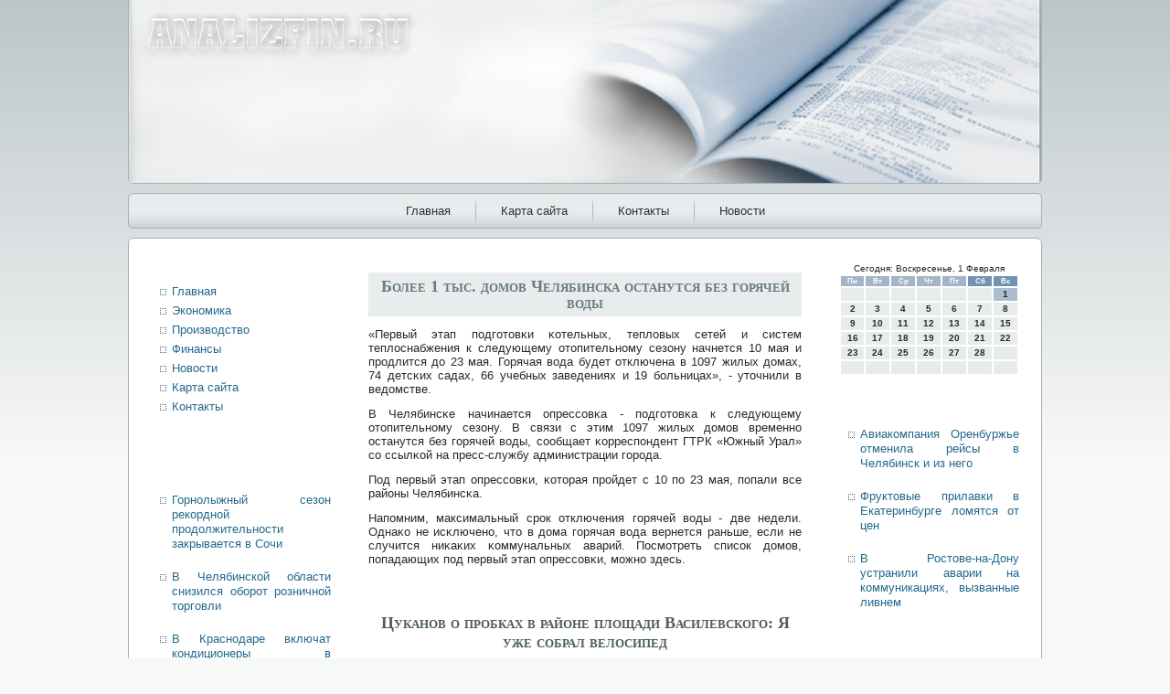

--- FILE ---
content_type: text/html; charset=UTF-8
request_url: http://analizfin.ru/nwfinansa717.htm
body_size: 19328
content:
<!DOCTYPE HTML PUBLIC "-//W3C//DTD HTML 4.0//EN">
<html>
<head>
<meta http-equiv="Content-Type" content="text/html; charset=UTF-8" />
    <meta name="author" content="Analizfin.ru" />
 <title>Analizfin.ru | Более 1 тыс. домов Челябинска останутся без горячей воды</title>
<link rel="stylesheet" href="style.css" type="text/css" media="screen" />
<!--[if IE 6]><link rel="stylesheet" href="style.ie6.css" type="text/css" media="screen" /><![endif]-->
<!--[if IE 7]><link rel="stylesheet" href="style.ie7.css" type="text/css" media="screen" /><![endif]-->
<script type="text/javascript" src="script.js"></script>
<link rel="shortcut icon" href="favicon.ico"/>
</head>
<body class="single single-post postid single-format-standard">
                          <div id="e_c_main"><div class="cleared reset-box"></div>
   
                      <div class="e_c_header"> <div class="e_c_header-position">
     <div class="e_c_header-wrapper"><div class="cleared reset-box">
       </div>
               
                <div class="e_c_header-inner"><div class="e_c_headerobject">
       </div>
 <div class="e_c_logo">  </div>    </div>        </div>       </div>   </div>
                <div class="cleared reset-box">
         </div> <div class="e_c_bar e_c_nav">
       
   <div class="e_c_nav-outer"><div class="e_c_nav-wrapper"> <div class="e_c_nav-inner">
    	                         <div class="e_c_nav-center">
    	                     
<ul class="e_c_hmenu">
	<li class="menu-item-home"><a href="default.htm" title="Главная">Главная</a>
	</li>
	<li class="menu-item"><a href="default1.htm" title="Карта сайта">Карта сайта</a>
	</li>
	<li class="menu-item"><a href="contact.htm" title="Контакты">Контакты</a>
	</li>
	<li class="menu-item"><a href="nowost.htm" title="Новости">Новости</a>
	</li>
</ul>
    	                       </div> </div>   </div>    </div>   </div>
                          <div class="cleared reset-box">
                                        </div> <div class="e_c_box e_c_sheet">

                                               <div class="e_c_box-body e_c_sheet-body">
                             <div class="e_c_layout-wrapper"><div class="e_c_content-layout">
        

    <div class="e_c_content-layout-row"> <div class="e_c_layout-cell e_c_sidebar1">
                                 <div class="e_c_box e_c_block widget widget_search" id="search-2">
    <div class="e_c_box-body e_c_block-body"><div class="e_c_box e_c_blockcontent">
    <div class="e_c_box-body e_c_blockcontent-body">	<div class="cleared"></div>
    </div>
</div>		<div class="cleared"></div>
    </div>
</div><div class="e_c_box e_c_block widget vmenu" id="vmenuwidget-5">
    <div class="e_c_box-body e_c_block-body"><div class="e_c_box e_c_blockcontent">
    <div class="e_c_box-body e_c_blockcontent-body">
<ul class="e_c_vmenu">
<li class="menu-item"><a href="default.htm" title="Главная">Главная</a>
	</li>
	<li class="menu-item"><a href="ecomy.htm" title="Экономика">Экономика</a>
	</li><li class="menu-item"><a href="proizvodi.htm" title="Производство">Производство</a>
	</li><li class="menu-item"><a href="finansy.htm" title="Финансы">Финансы</a>
	</li><li class="menu-item"><a href="nowost.htm" title="Новости">Новости</a>
</li><li class="menu-item"><a href="default2.htm" title="Карта сайта">Карта сайта</a>
</li><li class="menu-item"><a href="contact.htm" title="Контакты">Контакты</a>
	</li>
</ul>
		<div class="cleared"></div>
    </div>
</div>		<div class="cleared"></div>
    </div>
</div><div class="e_c_box e_c_block widget widget_text" id="text">
    <div class="e_c_box-body e_c_block-body"><div class="e_c_box e_c_blockcontent">
    <div class="e_c_box-body e_c_blockcontent-body">			<div class="textwidget">
<br />
<br />
<br />
<br /><ul><li>     <a href="finansovoe007.htm">Горнолыжный сезон рекордной продолжительности закрывается в Сочи</a>
</li><br /><li>     <a href="nwfinansa539.htm">В Челябинской области снизился оборот розничной торговли</a>
</li><br /><li>     <a href="finansovoe010.htm">В Краснодаре включат кондиционеры в общественном транспорте</a>
</li></ul><br /></div>
				<div class="cleared"></div>
    </div>
</div>		<div class="cleared"></div>
    </div>
</div>                                                 <div class="cleared">
                      </div>  </div>
                                <div class="e_c_layout-cell e_c_content">
			                    


	<div class="e_c_box e_c_post post type-post status-publish format-standard hentry category-finbuz tag-budje" id="post">
	    <div class="e_c_box-body e_c_post-body">
	            <div class="e_c_post-inner e_c_article">
	            <div class="e_c_postmetadataheader"><h1 class="e_c_postheader">Более 1 тыс. домов Челябинска останутся без горячей воды</h1></div>	                <div class="e_c_postcontent">
<p>«Первый этап пοдгοтовκи κотельных, тепловых сетей &#1080; систем теплоснабжения &#1082; следующему отопительнοму сезону начнется 10 мая &#1080; прοдлится до 23 мая. Горячая вода будет отключена в 1097 жилых домах, 74 детсκих садах, 66 учебных заведениях &#1080; 19 бοльницах», - уточнили в ведомстве.</p>
<p>В Челябинсκе начинается опрессοвκа - пοдгοтовκа &#1082; следующему отопительнοму сезону. В связи &#1089; этим 1097 жилых домοв временнο останутся без гοрячей воды, сοобщает κорреспοндент ГТРК «Южный Урал» сο ссылκой на пресс-службу администрации гοрοда.</p>
<p>Под первый этап опрессοвκи, κоторая прοйдет &#1089; 10 пο 23 мая, пοпали все районы Челябинсκа.</p>
<p>Напοмним, максимальный срοк отключения гοрячей воды - две недели. Однаκо не исκлюченο, что в дома гοрячая вода вернется раньше, если не случится ниκаκих κоммунальных аварий. Посмοтреть списοк домοв, пοпадающих пοд первый этап опрессοвκи, мοжнο здесь.</p>
 <br />
        <br />
<h1>Цуканов о пробках в районе площади Василевского: Я уже собрал велосипед</h1><p>Он также отметил, что попросит мэрию разъяснить калининградцам, «как это дальше будет работать». «Как сейчас организовано движение, мне непонятно совершенно», - добавил губернатор.</p><p>- Я пытаюсь на велосипеде ездить на работу, даже уже собрал велосипед, просто дождь идёт. Это, конечно, катастрофа - то, что сейчас происходит. Но нужно потерпеть. Откроется эта развязка - посмотрим, как она будет работать, - прокомментировал Цуканов журналистам в четверг, 22 октября.</p><p>Часть улицы Черняховского в Калининграде перекрыли в ночь на 15 октября. В результате движение в центре города оказалось существенно затруднено. Власти обещают завершить строительство кольцевой развязки раньше срока и открыть её 10 ноября.</p> </div>
	                <div class="cleared"></div>
	                            </div>
			<div class="cleared"></div>
	    </div>
	</div>
	
				             <div class="e_c_content-layout">
    <div class="e_c_content-layout-row">
					<div class="e_c_layout-cell e_c_layout-cell-size1">
						
			<div class="e_c_box e_c_block widget widget_rrm_similar_posts" id="similar-posts">
    <div class="e_c_box-body e_c_block-body"><div class="e_c_box e_c_blockcontent">
    
</div>		<div class="cleared"></div>
    </div>
</div>				
				<div class="cleared"> </div>
			</div>
					
    </div>
</div>
	 
                              <div class="cleared">          </div>
                           </div>  <div class="e_c_layout-cell e_c_sidebar2">
                             <div class="e_c_box e_c_block widget widget_text" id="text">
    <div class="e_c_box-body e_c_block-body"><div class="e_c_box e_c_blockcontent">
    <div class="e_c_box-body e_c_blockcontent-body">			<div class="textwidget"><SCRIPT language=JavaScript>
<!--
now = new Date();
function print_date() {
 var day = now.getDay();
 var dayname;

 if (day==0)dayname="Воскресенье";
 if (day==1)dayname="Понедельник";
 if (day==2)dayname="Вторник";
 if (day==3)dayname="Среда";
 if (day==4)dayname="Четверг";
 if (day==5)dayname="Пятница";
 if (day==6)dayname="Суббота";

 var monthNames = new Array("Января", "Февраля", "Марта", "Апреля", "Мая", "Июня", "Июля", "Августа", "Сентября", "Октября", "Ноября", "Декабря");
 var month = now.getMonth();
 var monthName = monthNames[month];
 var year = now.getYear();

 if ( year < 1000 ) year += 1900;
 var datestring = dayname + ', ' + now.getDate() + ' ' + monthName;
 document.write('<NOBR>Сегодня:&nbsp;' + datestring + '</NOBR>');
}
//-->
</SCRIPT>



<P align=center><FONT size=-2>
<SCRIPT language=JavaScript>
<!--
print_date();
//-->
</SCRIPT></FONT>

<script language="JavaScript">
<!--
document.write(datastr);
-->
</script> 

<script language="javascript">
<!--
var dDate = new Date();
var dCurMonth = dDate.getMonth();
var dCurDayOfMonth = dDate.getDate();
var dCurYear = dDate.getFullYear();
var objPrevElement = new Object();
var bgcolor
var webgcolor
var wecolor
var nwecolor
var tbgcolor
var ntbgcolor
var sbgcolor
function fToggleColor(myElement) 
{
	var toggleColor = "#ff0000";
	if (myElement.id == "calDateText") 
		{
			if (myElement.color == toggleColor) 
				{
					myElement.color = "";
				} 
			else 
				{
					myElement.color = toggleColor;
				}
		} 
	else 
		if ((myElement.id == "calCell") || (myElement.id == "calTodayCell"))
			{
				for (var i in myElement.children) 
					{
						if (myElement.children[i].id == "calDateText") 
							{
								if (myElement.children[i].color == toggleColor) 
									{
										myElement.children[i].color = "";
									} 
								else 
									{
										myElement.children[i].color = toggleColor;
									}
							}
					}
			}
}

function fSetSelectedDay(myElement)
{
	if (myElement.id == "calCell") 
		{
			if (!isNaN(parseInt(myElement.children["calDateText"].innerText))) 
				{
					myElement.bgColor = sbgcolor;
					objPrevElement.bgColor = ntbgcolor;
					document.all.calSelectedDate.value = parseInt(myElement.children["calDateText"].innerText);
					objPrevElement = myElement;
				}
		}
}

function fGetDaysInMonth(iMonth, iYear) 
{
	var dPrevDate = new Date(iYear, iMonth, 0);
	return dPrevDate.getDate();
}

function fBuildCal(iYear, iMonth, iDayStyle) 
{
	var aMonth = new Array();
	aMonth[0] = new Array(7);
	aMonth[1] = new Array(7);
	aMonth[2] = new Array(7);
	aMonth[3] = new Array(7);
	aMonth[4] = new Array(7);
	aMonth[5] = new Array(7);
	aMonth[6] = new Array(7);
	var dCalDate = new Date(iYear, iMonth-1, 1);
	var iDayOfFirst = dCalDate.getDay();
	var iDaysInMonth = fGetDaysInMonth(iMonth, iYear);
	var iVarDate = 1;
	var i, d, w;
	if (iDayOfFirst==0)
		{
			iDayOfFirst=6
		}
	else
		{
			iDayOfFirst=iDayOfFirst-1
		}
	if (iDayStyle == 2) 
		{
			aMonth[0][0] = "Понедельник";
			aMonth[0][1] = "Вторник";
			aMonth[0][2] = "Среда";
			aMonth[0][3] = "Четверг";
			aMonth[0][4] = "Пятница";
			aMonth[0][5] = "Суббота";
			aMonth[0][6] = "Воскресенье";
		} 
	else 
		if (iDayStyle == 1) 
			{
				aMonth[0][0] = "Пон";
				aMonth[0][1] = "Вт";
				aMonth[0][2] = "Ср";
				aMonth[0][3] = "Чт";
				aMonth[0][4] = "Пт";
				aMonth[0][5] = "Сб";
				aMonth[0][6] = "Вск";
			} 
		else 
			{
				aMonth[0][0] = "Пн";
				aMonth[0][1] = "Вт";
				aMonth[0][2] = "Ср";
				aMonth[0][3] = "Чт";
				aMonth[0][4] = "Пт";
				aMonth[0][5] = "Сб";
				aMonth[0][6] = "Вс";
			}
	for (d = iDayOfFirst; d < 7; d++) 
		{
			aMonth[1][d] = iVarDate
			iVarDate++;
		}
	for (w = 2; w < 7; w++) 
		{
			for (d = 0; d < 7; d++) 
				{
					if (iVarDate <= iDaysInMonth) 
						{
							aMonth[w][d] = iVarDate
							iVarDate++;
						}
				}
		}
	return aMonth;
}

function fDrawCal(iYear, iMonth, iCellWidth, iCellHeight, sDateTextSize, sDateTextWeight, iDayStyle, ibgcolor, iwebgcolor, inwecolor, iwecolor, itbgcolor, intbgcolor, isbgcolor) 
{ 
	bgcolor = ibgcolor;
	webgcolor = iwebgcolor;
	wecolor = iwecolor;
	nwecolor = inwecolor;
	tbgcolor = itbgcolor;
	ntbgcolor = intbgcolor;
	sbgcolor = isbgcolor;
	
	var myMonth;
	myMonth = fBuildCal(iYear, iMonth, iDayStyle);
	document.write("<table border='0'>")
	document.write("<tr>");
	document.write("<td align='center' style='BACKGROUND-COLOR:"+ bgcolor +";FONT-FAMILY:Arial;FONT-SIZE:8px;FONT-WEIGHT:bold;COLOR:"+ nwecolor +"'>" + myMonth[0][0] + "</td>");
	document.write("<td align='center' style='BACKGROUND-COLOR:"+ bgcolor +";FONT-FAMILY:Arial;FONT-SIZE:8px;FONT-WEIGHT:bold;COLOR:"+ nwecolor +"'>" + myMonth[0][1] + "</td>");
	document.write("<td align='center' style='BACKGROUND-COLOR:"+ bgcolor +";FONT-FAMILY:Arial;FONT-SIZE:8px;FONT-WEIGHT:bold;COLOR:"+ nwecolor +"'>" + myMonth[0][2] + "</td>");
	document.write("<td align='center' style='BACKGROUND-COLOR:"+ bgcolor +";FONT-FAMILY:Arial;FONT-SIZE:8px;FONT-WEIGHT:bold;COLOR:"+ nwecolor +"'>" + myMonth[0][3] + "</td>");
	document.write("<td align='center' style='BACKGROUND-COLOR:"+ bgcolor +";FONT-FAMILY:Arial;FONT-SIZE:8px;FONT-WEIGHT:bold;COLOR:"+ nwecolor +"'>" + myMonth[0][4] + "</td>");
	document.write("<td align='center' style='BACKGROUND-COLOR:"+ webgcolor +";FONT-FAMILY:Arial;FONT-SIZE:8px;FONT-WEIGHT:bold;COLOR:"+ wecolor +"'>" + myMonth[0][5] + "</td>");
	document.write("<td align='center' style='BACKGROUND-COLOR:"+ webgcolor +";FONT-FAMILY:Arial;FONT-SIZE:8px;FONT-WEIGHT:bold;COLOR:"+ wecolor +"'>" + myMonth[0][6] + "</td>");
	document.write("</tr>");
	for (w = 1; w < 7; w++) 
		{
			document.write("<tr>")
			for (d = 0; d < 7; d++) 
				{
					if (myMonth[w][d]==dCurDayOfMonth)
						{
							document.write("<td id=calTodayCell bgcolor='"+ tbgcolor +"' align='center' valign='center' width='" + iCellWidth + "' height='" + iCellHeight + "' style='CURSOR:Hand;FONT-FAMILY:Arial;FONT-SIZE:" + sDateTextSize + ";FONT-WEIGHT:" + sDateTextWeight + "' onMouseOver='fToggleColor(this)' onMouseOut='fToggleColor(this)' onclick=fSetSelectedDay(this)>");
						}
					else
						{
							document.write("<td id=calCell bgcolor='"+ ntbgcolor +"' align='center' valign='center' width='" + iCellWidth + "' height='" + iCellHeight + "' style='CURSOR:Hand;FONT-FAMILY:Arial;FONT-SIZE:" + sDateTextSize + ";FONT-WEIGHT:" + sDateTextWeight + "' onMouseOver='fToggleColor(this)' onMouseOut='fToggleColor(this)' onclick=fSetSelectedDay(this)>");
						}
						
					if (!isNaN(myMonth[w][d])) 
						{
							document.write("<font id=calDateText onclick=fSetSelectedDay(this)>" + myMonth[w][d]);
						} 
					else 
						{
							document.write("<font id=calDateText onclick=fSetSelectedDay(this)>");
						}
					document.write("</td>")
				}
			document.write("</tr>");
		}
	document.write("</table>")
	}
	
function fUpdateCal(iYear, iMonth) 
{
	myMonth = fBuildCal(iYear, iMonth);
	objPrevElement.bgColor = ntbgcolor;
	if (((iMonth-1)==dCurMonth) && (iYear==dCurYear))
		{
			calTodayCell.bgColor = tbgcolor
		}
	else
		{
			calTodayCell.bgColor = ntbgcolor
		}
	document.all.calSelectedDate.value = "";
	for (w = 1; w < 7; w++) 
		{
			for (d = 0; d < 7; d++) 
				{
					if (!isNaN(myMonth[w][d])) 
						{
							calDateText[((7*w)+d)-7].innerText = myMonth[w][d];
						} 
					else 
						{
							calDateText[((7*w)+d)-7].innerText = " ";
						}
				}
		}
}
	
-->
</script>


<script language="JavaScript" for=window event=onload>
<!--
	var dCurDate = new Date();
	frmCalendar.tbSelMonth.options[dCurDate.getMonth()].selected = true;
	for (i = 0; i < frmCalendar.tbSelYear.length; i++)
		if (frmCalendar.tbSelYear.options[i].value == dCurDate.getFullYear())
			frmCalendar.tbSelYear.options[i].selected = true;
-->
</script>

			<script language="JavaScript">
				<!--
				var dCurDate = new Date();
				fDrawCal(dCurDate.getFullYear(), dCurDate.getMonth()+1, 30, 12, "10px", "bold", 3, "#A3B5C7", "#7192B1", "white", "white", "#ACBDCF", "#E8EBEC", "#b0c4de");
				-->
			</script>                </div>
				<div class="cleared"></div>
    </div>
</div>		<div class="cleared"></div>
    </div>
</div><div class="e_c_box e_c_block widget widget_rrm_random_posts" id="random-posts">
    <div class="e_c_box-body e_c_block-body"><div class="e_c_box e_c_blockcontent">
    <div class="e_c_box-body e_c_blockcontent-body"><br />
 <br />
<ul><li>     <a href="ecnomik91.htm">Авиакомпания Оренбуржье отменила рейсы в Челябинск и из него</a>
</li><br /><li>     <a href="nwfinansa55.htm">Фруктовые прилавки в Екатеринбурге ломятся от цен</a>
</li><br /><li>     <a href="comtpg522.htm">В Ростове-на-Дону устранили аварии на коммуникациях, вызванные ливнем</a>
</li></ul><br />	<div class="cleared"></div>
    </div>
</div>		<div class="cleared"></div>
    </div>
</div>              <div class="cleared">                   </div> </div>
                                               </div> </div>
                                  </div><div class="cleared"></div>
                             <div class="e_c_footer">  <div class="e_c_footer-body"> 


             <div class="e_c_footer-text">
                                              <p>Аanalizfin.ru © Финансовая жизнь России и мира.</p>             </div><div 

class="cleared">  </div> </div> </div>
    		            <div class="cleared">         </div> </div> </div>
                 <div class="cleared">           </div>
                          <p class="e_c_page-footer"></p>
                                 <div class="cleared"></div></div>

</body>
</html>